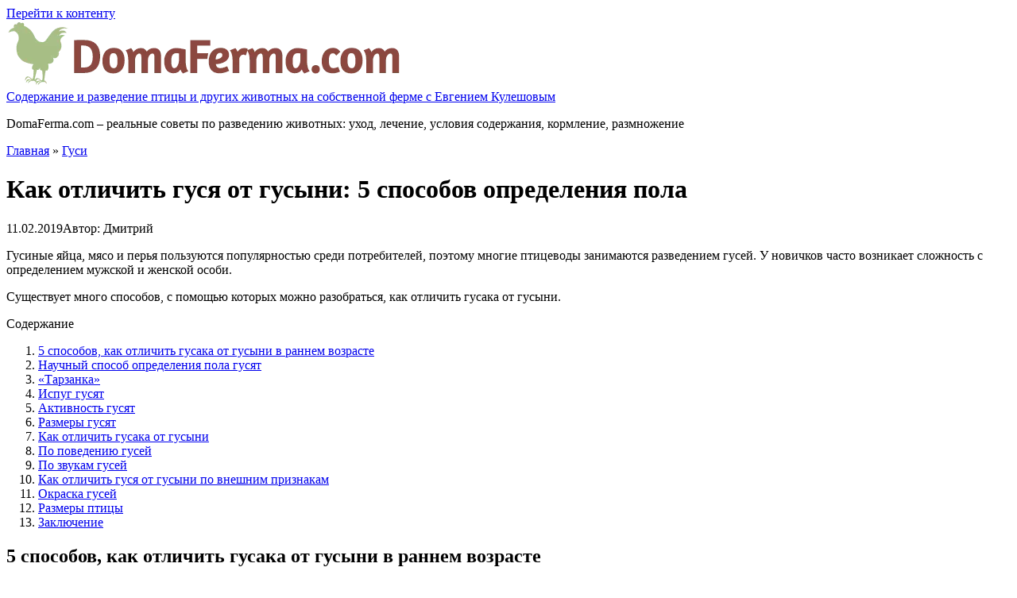

--- FILE ---
content_type: text/html; charset=UTF-8
request_url: https://domaferma.com/gusi/kak-otlicit-gusaka-ot-gusyni.html
body_size: 21755
content:
<!DOCTYPE html><html lang="ru-RU" prefix="og: https://ogp.me/ns#"><head><script data-no-optimize="1">var litespeed_docref=sessionStorage.getItem("litespeed_docref");litespeed_docref&&(Object.defineProperty(document,"referrer",{get:function(){return litespeed_docref}}),sessionStorage.removeItem("litespeed_docref"));</script> <meta charset="UTF-8"><meta name="viewport" content="width=device-width, initial-scale=1"><title>Как отличить гусака от гусыни, определение пола по внешним признакам</title><meta name="description" content="5 способов, как отличить гусака от гусыни в раннем возрасте. Как отличить гусака от гусыни по поведению и звукам. Как отличить гуся от гусыни по внешним признакам."/><meta name="robots" content="follow, index, max-snippet:-1, max-video-preview:-1, max-image-preview:large"/><link rel="canonical" href="https://domaferma.com/gusi/kak-otlicit-gusaka-ot-gusyni.html" /><meta property="og:locale" content="ru_RU" /><meta property="og:type" content="article" /><meta property="og:title" content="Как отличить гусака от гусыни, определение пола по внешним признакам" /><meta property="og:description" content="5 способов, как отличить гусака от гусыни в раннем возрасте. Как отличить гусака от гусыни по поведению и звукам. Как отличить гуся от гусыни по внешним признакам." /><meta property="og:url" content="https://domaferma.com/gusi/kak-otlicit-gusaka-ot-gusyni.html" /><meta property="og:site_name" content="Содержание и разведение птицы и других животных на собственной ферме с Евгением Кулешовым" /><meta property="article:section" content="Гуси" /><meta property="og:updated_time" content="2019-02-11T20:11:46+03:00" /><meta property="og:image" content="https://domaferma.com/wp-content/uploads/2019/02/img_5c61aaa61975e.jpg" /><meta property="og:image:secure_url" content="https://domaferma.com/wp-content/uploads/2019/02/img_5c61aaa61975e.jpg" /><meta property="og:image:width" content="1170" /><meta property="og:image:height" content="500" /><meta property="og:image:alt" content="Как отличить гуся от гусыни: 5 способов определения пола" /><meta property="og:image:type" content="image/png" /><meta property="article:published_time" content="2019-02-11T20:05:28+03:00" /><meta property="article:modified_time" content="2019-02-11T20:11:46+03:00" /><meta name="twitter:card" content="summary_large_image" /><meta name="twitter:title" content="Как отличить гусака от гусыни, определение пола по внешним признакам" /><meta name="twitter:description" content="5 способов, как отличить гусака от гусыни в раннем возрасте. Как отличить гусака от гусыни по поведению и звукам. Как отличить гуся от гусыни по внешним признакам." /><meta name="twitter:image" content="https://domaferma.com/wp-content/uploads/2019/02/img_5c61aaa61975e.jpg" /><meta name="twitter:label1" content="Автор" /><meta name="twitter:data1" content="Дмитрий" /><meta name="twitter:label2" content="Время чтения" /><meta name="twitter:data2" content="5 минут" /> <script type="application/ld+json" class="rank-math-schema">{"@context":"https://schema.org","@graph":[{"@type":["Organization","Person"],"@id":"https://domaferma.com/#person","name":"\u0414\u043c\u0438\u0442\u0440\u0438\u0439","url":"https://domaferma.com"},{"@type":"WebSite","@id":"https://domaferma.com/#website","url":"https://domaferma.com","name":"\u0414\u043c\u0438\u0442\u0440\u0438\u0439","publisher":{"@id":"https://domaferma.com/#person"},"inLanguage":"ru-RU"},{"@type":"ImageObject","@id":"https://domaferma.com/wp-content/uploads/2019/02/img_5c61aaa61975e.jpg","url":"https://domaferma.com/wp-content/uploads/2019/02/img_5c61aaa61975e.jpg","width":"1170","height":"500","inLanguage":"ru-RU"},{"@type":"WebPage","@id":"https://domaferma.com/gusi/kak-otlicit-gusaka-ot-gusyni.html#webpage","url":"https://domaferma.com/gusi/kak-otlicit-gusaka-ot-gusyni.html","name":"\u041a\u0430\u043a \u043e\u0442\u043b\u0438\u0447\u0438\u0442\u044c \u0433\u0443\u0441\u0430\u043a\u0430 \u043e\u0442 \u0433\u0443\u0441\u044b\u043d\u0438, \u043e\u043f\u0440\u0435\u0434\u0435\u043b\u0435\u043d\u0438\u0435 \u043f\u043e\u043b\u0430 \u043f\u043e \u0432\u043d\u0435\u0448\u043d\u0438\u043c \u043f\u0440\u0438\u0437\u043d\u0430\u043a\u0430\u043c","datePublished":"2019-02-11T20:05:28+03:00","dateModified":"2019-02-11T20:11:46+03:00","isPartOf":{"@id":"https://domaferma.com/#website"},"primaryImageOfPage":{"@id":"https://domaferma.com/wp-content/uploads/2019/02/img_5c61aaa61975e.jpg"},"inLanguage":"ru-RU"},{"@type":"Person","@id":"https://domaferma.com/gusi/kak-otlicit-gusaka-ot-gusyni.html#author","name":"\u0414\u043c\u0438\u0442\u0440\u0438\u0439","image":{"@type":"ImageObject","@id":"https://domaferma.com/wp-content/litespeed/avatar/4229a5e46613d91aeee88ea694a19606.jpg?ver=1768480644","url":"https://domaferma.com/wp-content/litespeed/avatar/4229a5e46613d91aeee88ea694a19606.jpg?ver=1768480644","caption":"\u0414\u043c\u0438\u0442\u0440\u0438\u0439","inLanguage":"ru-RU"}},{"@type":"BlogPosting","headline":"\u041a\u0430\u043a \u043e\u0442\u043b\u0438\u0447\u0438\u0442\u044c \u0433\u0443\u0441\u0430\u043a\u0430 \u043e\u0442 \u0433\u0443\u0441\u044b\u043d\u0438, \u043e\u043f\u0440\u0435\u0434\u0435\u043b\u0435\u043d\u0438\u0435 \u043f\u043e\u043b\u0430 \u043f\u043e \u0432\u043d\u0435\u0448\u043d\u0438\u043c \u043f\u0440\u0438\u0437\u043d\u0430\u043a\u0430\u043c","datePublished":"2019-02-11T20:05:28+03:00","dateModified":"2019-02-11T20:11:46+03:00","author":{"@id":"https://domaferma.com/gusi/kak-otlicit-gusaka-ot-gusyni.html#author","name":"\u0414\u043c\u0438\u0442\u0440\u0438\u0439"},"publisher":{"@id":"https://domaferma.com/#person"},"description":"5 \u0441\u043f\u043e\u0441\u043e\u0431\u043e\u0432, \u043a\u0430\u043a \u043e\u0442\u043b\u0438\u0447\u0438\u0442\u044c \u0433\u0443\u0441\u0430\u043a\u0430 \u043e\u0442 \u0433\u0443\u0441\u044b\u043d\u0438 \u0432 \u0440\u0430\u043d\u043d\u0435\u043c \u0432\u043e\u0437\u0440\u0430\u0441\u0442\u0435. \u041a\u0430\u043a \u043e\u0442\u043b\u0438\u0447\u0438\u0442\u044c \u0433\u0443\u0441\u0430\u043a\u0430 \u043e\u0442 \u0433\u0443\u0441\u044b\u043d\u0438 \u043f\u043e \u043f\u043e\u0432\u0435\u0434\u0435\u043d\u0438\u044e \u0438 \u0437\u0432\u0443\u043a\u0430\u043c. \u041a\u0430\u043a \u043e\u0442\u043b\u0438\u0447\u0438\u0442\u044c \u0433\u0443\u0441\u044f \u043e\u0442 \u0433\u0443\u0441\u044b\u043d\u0438 \u043f\u043e \u0432\u043d\u0435\u0448\u043d\u0438\u043c \u043f\u0440\u0438\u0437\u043d\u0430\u043a\u0430\u043c.","name":"\u041a\u0430\u043a \u043e\u0442\u043b\u0438\u0447\u0438\u0442\u044c \u0433\u0443\u0441\u0430\u043a\u0430 \u043e\u0442 \u0433\u0443\u0441\u044b\u043d\u0438, \u043e\u043f\u0440\u0435\u0434\u0435\u043b\u0435\u043d\u0438\u0435 \u043f\u043e\u043b\u0430 \u043f\u043e \u0432\u043d\u0435\u0448\u043d\u0438\u043c \u043f\u0440\u0438\u0437\u043d\u0430\u043a\u0430\u043c","@id":"https://domaferma.com/gusi/kak-otlicit-gusaka-ot-gusyni.html#richSnippet","isPartOf":{"@id":"https://domaferma.com/gusi/kak-otlicit-gusaka-ot-gusyni.html#webpage"},"image":{"@id":"https://domaferma.com/wp-content/uploads/2019/02/img_5c61aaa61975e.jpg"},"inLanguage":"ru-RU","mainEntityOfPage":{"@id":"https://domaferma.com/gusi/kak-otlicit-gusaka-ot-gusyni.html#webpage"}}]}</script> <link rel='dns-prefetch' href='//fonts.googleapis.com' /><link data-optimized="2" rel="stylesheet" href="https://domaferma.com/wp-content/litespeed/css/726aad8803a01f5de0ae078b83bbdb9d.css?ver=b6d30" /> <script type="litespeed/javascript" data-src="https://domaferma.com/wp-includes/js/jquery/jquery.min.js" id="jquery-core-js"></script> <script type="text/javascript">var _acic={dataProvider:10};(function(){var e=document.createElement("script");e.type="text/javascript";e.async=true;e.src="https://www.acint.net/aci.js";var t=document.getElementsByTagName("script")[0];t.parentNode.insertBefore(e,t)})()</script> <script type="litespeed/javascript" data-src="https://pagead2.googlesyndication.com/pagead/js/adsbygoogle.js?client=ca-pub-9891942531980624"
     crossorigin="anonymous"></script> <meta name="yandex-verification" content="9e260214e19e9419" /><meta name="google-site-verification" content="DPl_Vmhah8UlrIbdPZwdPLLaF80Sm7T1lM2ht62YjCk" /><meta name="spr-verification" content="0252d7a210402c2" /><link rel="icon" href="https://domaferma.com/wp-content/uploads/2018/08/cropped-logo-7-150x150.png" sizes="32x32" /><link rel="icon" href="https://domaferma.com/wp-content/uploads/2018/08/cropped-logo-7-330x330.png" sizes="192x192" /><link rel="apple-touch-icon" href="https://domaferma.com/wp-content/uploads/2018/08/cropped-logo-7-330x330.png" /><meta name="msapplication-TileImage" content="https://domaferma.com/wp-content/uploads/2018/08/cropped-logo-7-330x330.png" /> <script id="kama-postviews" type="litespeed/javascript" data-src="[data-uri]"></script> </head><body class="wp-singular post-template-default single single-post postid-5464 single-format-standard custom-background wp-theme-root wp-child-theme-root_child group-blog "><div id="page" class="site">
<a class="skip-link screen-reader-text" href="#main">Перейти к контенту</a><header id="masthead" class="site-header container" itemscope itemtype="http://schema.org/WPHeader"><div class="site-header-inner "><div class="site-branding"><div class="site-logotype"><a href="https://domaferma.com/"><img data-lazyloaded="1" src="[data-uri]" width="496" height="83" data-src="https://domaferma.com/wp-content/uploads/2024/06/logo.webp" alt="Содержание и разведение птицы и других животных на собственной ферме с Евгением Кулешовым"></a></div><div class="site-branding-container"><div class="site-title"><a href="https://domaferma.com/">Содержание и разведение птицы и других животных на собственной ферме с Евгением Кулешовым</a></div><p class="site-description">DomaFerma.com – реальные советы по разведению животных:  уход, лечение, условия содержания, кормление, размножение</p></div></div><div class="top-menu"></div><div class="mob-hamburger"><span></span></div></div></header><nav id="site-navigation" class="main-navigation" style="display: none;"><ul id="header_menu"></ul></nav><div class="container header-separator"></div><div id="content" class="site-content container"><div itemscope itemtype="http://schema.org/Article"><div class="entry-image entry-image--big entry-image--no-thumb"><div class="entry-image__title"><div class="breadcrumb" itemscope itemtype="http://schema.org/BreadcrumbList"><span class="breadcrumb-item" itemprop="itemListElement" itemscope itemtype="http://schema.org/ListItem"><a href="https://domaferma.com/" itemprop="item"><span itemprop="name">Главная</span></a><meta itemprop="position" content="0"></span> <span class="breadcrumb-separator">»</span> <span class="breadcrumb-item" itemprop="itemListElement" itemscope itemtype="http://schema.org/ListItem"><a href="https://domaferma.com/gusi" itemprop="item"><span itemprop="name">Гуси</span></a><meta itemprop="position" content="1"></span></div><h1 itemprop="headline">Как отличить гуся от гусыни: 5 способов определения пола</h1><div class="entry-meta">
<span class="entry-date"><time itemprop="datePublished" datetime="2019-02-11">11.02.2019</time></span><span class="entry-author"><span class="hidden-xs">Автор:</span> <span itemprop="author">Дмитрий</span></span></div></div></div><div id="primary" class="content-area"><main id="main" class="site-main"><article id="post-5464" class="post-5464 post type-post status-publish format-standard has-post-thumbnail  category-gusi"><div class="entry-content" itemprop="articleBody">
<span style="display:none;" class="fpaping"></span><p>Гусиные яйца, мясо и перья пользуются популярностью среди потребителей, поэтому многие птицеводы занимаются разведением гусей. У новичков часто возникает сложность с определением мужской и женской особи.</p><p>Существует много способов, с помощью которых можно разобраться, как отличить гусака от гусыни.</p><div class="table-of-contents open"><div class="table-of-contents__header"><span class="table-of-contents__hide js-table-of-contents-hide">Содержание</span></div><ol class="table-of-contents__list js-table-of-contents-list"><li class="level-1"><a href="#5-sposobov-kak-otlichit-gusaka-ot-gusyni">5 способов, как отличить гусака от гусыни в раннем возрасте</a></li><li class="level-2"><a href="#nauchnyy-sposob-opredeleniya-pola-gusyat">Научный способ определения пола гусят</a></li><li class="level-2"><a href="#tarzanka">«Тарзанка»</a></li><li class="level-2"><a href="#ispug-gusyat">Испуг гусят</a></li><li class="level-2"><a href="#aktivnost-gusyat">Активность гусят</a></li><li class="level-2"><a href="#razmery-gusyat">Размеры гусят</a></li><li class="level-1"><a href="#kak-otlichit-gusaka-ot-gusyni">Как отличить гусака от гусыни</a></li><li class="level-2"><a href="#po-povedeniyu-gusey">По поведению гусей</a></li><li class="level-2"><a href="#po-zvukam-gusey">По звукам гусей</a></li><li class="level-1"><a href="#kak-otlichit-gusya-ot-gusyni-po-vneshnim">Как отличить гуся от гусыни по внешним признакам</a></li><li class="level-2"><a href="#okraska-gusey">Окраска гусей</a></li><li class="level-2"><a href="#razmery-ptitsy">Размеры птицы</a></li><li class="level-1"><a href="#zaklyuchenie">Заключение</a></li></ol></div><h2 id="5-sposobov-kak-otlichit-gusaka-ot-gusyni">5 способов, как отличить гусака от гусыни в раннем возрасте</h2><figure id="attachment_5478" aria-describedby="caption-attachment-5478" style="width: 600px" class="wp-caption aligncenter"><span itemprop="image" itemscope itemtype="https://schema.org/ImageObject"><img data-lazyloaded="1" src="[data-uri]" itemprop="url image" decoding="async" class="wp-image-5478 size-large" data-src="https://domaferma.com/wp-content/uploads/2019/02/img_5c61abee859b4-600x361.jpg" alt="Различить взрослых особей друг от друга намного проще, чем маленьких" width="600" height="361" data-srcset="https://domaferma.com/wp-content/uploads/2019/02/img_5c61abee859b4-600x361.jpg 600w, https://domaferma.com/wp-content/uploads/2019/02/img_5c61abee859b4-330x199.jpg 330w, https://domaferma.com/wp-content/uploads/2019/02/img_5c61abee859b4.jpg 810w" data-sizes="(max-width: 600px) 100vw, 600px" /><meta itemprop="width" content="600"><meta itemprop="height" content="361"></span><figcaption id="caption-attachment-5478" class="wp-caption-text">Различить взрослых особей друг от друга намного проще, чем маленьких</figcaption></figure><p>Различить взрослых особей друг от друга намного проще, чем маленьких.</p><p><em><strong>Есть 5 надежных способов, помогающих точно установить пол птиц:</strong></em></p><ul><li>научный;</li><li>«тарзанка»;</li><li>по реакции на внешние раздражители (испуг);</li><li>по уровню активности;</li><li>по размерам.</li></ul><p>Каждый метод имеет свою специфику, поэтому требует отдельного рассмотрения.</p><h3 id="nauchnyy-sposob-opredeleniya-pola-gusyat">Научный способ определения пола гусят</h3><p><em><strong>Самый простой способ, который помогает точно установить пол гусят, – научный.</strong></em> Его часто используют крупные фермерские хозяйства.</p><figure id="attachment_5465" aria-describedby="caption-attachment-5465" style="width: 600px" class="wp-caption aligncenter"><span itemprop="image" itemscope itemtype="https://schema.org/ImageObject"><img data-lazyloaded="1" src="[data-uri]" itemprop="url image" decoding="async" class="wp-image-5465 size-large" data-src="https://domaferma.com/wp-content/uploads/2019/02/blobid1549888714897-600x325.jpg" alt="Определение пола птенцов по клоаке" width="600" height="325" data-srcset="https://domaferma.com/wp-content/uploads/2019/02/blobid1549888714897-600x325.jpg 600w, https://domaferma.com/wp-content/uploads/2019/02/blobid1549888714897-330x179.jpg 330w, https://domaferma.com/wp-content/uploads/2019/02/blobid1549888714897.jpg 743w" data-sizes="(max-width: 600px) 100vw, 600px" /><meta itemprop="width" content="600"><meta itemprop="height" content="325"></span><figcaption id="caption-attachment-5465" class="wp-caption-text">Определение пола птенцов по клоаке</figcaption></figure><p>Метод помогает установить пол по половым органам. Для этого раскрывают и рассматривают клоаку. Осмотр делают осторожно, чтобы не навредить птенцу.</p><p><em><strong>Этапы:</strong></em></p><ol><li>Птенца переворачивают лапками вверх, укладывают на спинку. Его хвост непроизвольно приподнимется, поэтому его необходимо отогнуть вниз. Голова гусенка слегка свисает.</li><li>Клоаку приоткрывают двумя пальцами: большим и указательным. Чтобы увидеть половой орган мужской особи, надавливают пальцами на клоаку по окружности. Внутренняя стенка клоаки раскроется, появятся красные половые органы. Самца определяют по наличию небольшого отростка длиной 7 мм.</li><li>Так как половой член имеет маленькие размеры, его иногда не видно. Поэтому необходимо использовать лупу или другой увеличительный предмет. Отсутствие отростка свидетельствует, что птенец – самка.</li></ol><p>Научный способ определения используют для особей различного возраста, начиная с 3-4 недель от рождения. При таком осмотре самцы начинают сильно сопротивляться, проявляется агрессия.</p><p>Чтобы птица не причинила вреда человеку и себе, ее зажимают между колен, только потом осматривают. Взрослые особи имеют среднюю длину полового члена 7 см. Нормой также считается длина от 3 до 4 см.</p><h3 id="tarzanka">«Тарзанка»</h3><p>Птицеводы предпочитают пользоваться способом «тарзанка».</p><p><em><strong>Для определения пола:</strong></em></p><ol><li>Птенца аккуратно берут за ноги, переворачивают вниз головой, слегка опускают вниз.</li><li>Реакция на падения у женского и мужского пола разные. Самец приподнимет голову, пытаясь подняться, размахивает крыльями, имитирует полет. Самки вертят головой или вообще не реагируют.</li></ol><p>Этот способ определения пола считается надежным, так как основан на статистике. Но учитывая, что при создании стрессовой ситуации каждая особь может отреагировать по-разному, его эффективность находится под сомнением.</p><h3 id="ispug-gusyat">Испуг гусят</h3><p><em><strong>Быстро отличить женский пол от мужского можно, если птиц испугать</strong></em>. Включив резко громкий звук, птенцы пугаются: самки припадают к земле, сидят тихо, не двигаются.</p><figure id="attachment_5480" aria-describedby="caption-attachment-5480" style="width: 600px" class="wp-caption aligncenter"><span itemprop="image" itemscope itemtype="https://schema.org/ImageObject"><img data-lazyloaded="1" src="[data-uri]" itemprop="url image" decoding="async" class="wp-image-5480 size-large" data-src="https://domaferma.com/wp-content/uploads/2019/02/img_5c61ac3673279-600x351.jpg" alt="Быстро отличить женский пол от мужского можно, если птиц испугать" width="600" height="351" data-srcset="https://domaferma.com/wp-content/uploads/2019/02/img_5c61ac3673279-600x351.jpg 600w, https://domaferma.com/wp-content/uploads/2019/02/img_5c61ac3673279-330x193.jpg 330w, https://domaferma.com/wp-content/uploads/2019/02/img_5c61ac3673279.jpg 695w" data-sizes="(max-width: 600px) 100vw, 600px" /><meta itemprop="width" content="600"><meta itemprop="height" content="351"></span><figcaption id="caption-attachment-5480" class="wp-caption-text">Быстро отличить женский пол от мужского можно, если птиц испугать</figcaption></figure><p>Самцы в отличие от них поднимают голову, затем вытягиваются, пытаясь определить уровень опасности.</p><h3 id="aktivnost-gusyat">Активность гусят</h3><p>Пол домашних гусят определяют по активности. Лидерские качества, заложенные природой, проявляются у самцов. Они создают много шума, соперничают между собой, осваивают новую местность, точки кормления.</p><p><em><strong>Поведение самок – тихое, спокойное.</strong></em> Их голос слышен тогда, когда они хотят есть или напуганы. Но этот метод определения иногда не точен, потому что молодые самки могут иметь игривый характер и быть активными.</p><h3 id="razmery-gusyat">Размеры гусят</h3><p>Еще в инкубаторе заметно, что самцы больше самок.</p><h2 id="kak-otlichit-gusaka-ot-gusyni">Как отличить гусака от гусыни</h2><p>Когда птица взрослеет, изменяется не только ее размер, но и поведенческие манеры. Профессионал способен отличить пернатых по звукам, цвету перьев, походке и многим другим факторам.</p><p><em><strong>Самыми популярными считаются:</strong></em></p><ol><li>Поведение. Если немного понаблюдать за стаей, можно отметить характерное поведение, свойственное для особей женского и мужского пола.</li><li>Звуки.</li><li>Внешние признаки: окраска, размер головы.</li></ol><h3 id="po-povedeniyu-gusey">По поведению гусей</h3><p>Пол птицы легко распознать во время брачного периода.</p><figure id="attachment_5482" aria-describedby="caption-attachment-5482" style="width: 600px" class="wp-caption aligncenter"><span itemprop="image" itemscope itemtype="https://schema.org/ImageObject"><img data-lazyloaded="1" src="[data-uri]" itemprop="url image" decoding="async" class="wp-image-5482 size-large" data-src="https://domaferma.com/wp-content/uploads/2019/02/img_5c61ac726e2bd-600x404.jpg" alt="Пол птицы легко распознать во время брачного периода" width="600" height="404" data-srcset="https://domaferma.com/wp-content/uploads/2019/02/img_5c61ac726e2bd-600x404.jpg 600w, https://domaferma.com/wp-content/uploads/2019/02/img_5c61ac726e2bd-330x222.jpg 330w, https://domaferma.com/wp-content/uploads/2019/02/img_5c61ac726e2bd.jpg 757w" data-sizes="(max-width: 600px) 100vw, 600px" /><meta itemprop="width" content="600"><meta itemprop="height" content="404"></span><figcaption id="caption-attachment-5482" class="wp-caption-text">Пол птицы легко распознать во время брачного периода</figcaption></figure><p>Гусаки проявляют агрессию, постоянно борются за место в стае стать вожаком. Стычки возрастают в момент полового созревания и за обладание самкой.</p><p>Самки имеют спокойный, покладистый характер. Агрессия проявляется только в период высиживания яиц. Если гусыня почувствует, что потомству грозит опасность, может напасть.</p><p><em><strong>Любая стая имеет вожака, он выделяется среди остальных особей особым поведением:</strong></em></p><ul><li>он всегда идет впереди;</li><li>поза гордая;</li><li>голова высоко поднята;</li><li>грудь выпячена вперед;</li><li>он постоянно осматривает свою территорию, никогда не прячется;</li><li>при возникновении опасной ситуации вожак вытягивает шею, осматривая все вокруг, а затем принимает решение отступить или атаковать врага.</li></ul><p>Часто самцы устраивают драки возле кормушек. Самые резвые, быстрые особи пытаются первыми добраться до точки кормления. Женский пол не дерется, они медлительны, нерасторопны, спокойны.</p><p>Подать звук могут тогда, когда закончилась пища или нет воды. Плавая по воде, гусаки держат голову ровно, ведут себя гордо. Голова самок слегка опущена. Это позволяет им удерживать равновесие на воде.</p><h3 id="po-zvukam-gusey">По звукам гусей</h3><p>Признаки половой принадлежности заметно выражены во время взросления птиц. Голос гусака меняется: становится громким, трубным, издается прерывисто, иногда слышно шипение.</p><p><em><strong>Крики самок – звонкие, протяжные.</strong> </em>Каждая порода имеет свой тембр голоса. По сравнению с европейскими гусаками, самцы китайской породы издают тонкие, резкие звуки. У самок голос более низкий.</p><h2 id="kak-otlichit-gusya-ot-gusyni-po-vneshnim">Как отличить гуся от гусыни по внешним признакам</h2><p><span itemprop="image" itemscope itemtype="https://schema.org/ImageObject"><img data-lazyloaded="1" src="[data-uri]" itemprop="url image" decoding="async" class="aligncenter wp-image-5466 size-large" data-src="https://domaferma.com/wp-content/uploads/2019/02/blobid1549888831071-600x434.jpg" alt="Как отличить гуся от гусыни " width="600" height="434" data-srcset="https://domaferma.com/wp-content/uploads/2019/02/blobid1549888831071.jpg 600w, https://domaferma.com/wp-content/uploads/2019/02/blobid1549888831071-330x239.jpg 330w" data-sizes="(max-width: 600px) 100vw, 600px" /><meta itemprop="width" content="600"><meta itemprop="height" content="434"></span></p><p>Отличить мальчика-гусака от девочки могут опытные птицеводы.</p><p><em><strong>Самцы выглядят массивно, весят от 8 до 10 кг, имеют:</strong></em></p><ul><li>крепкие лапы;</li><li>крупную голову, более широкий, чем у самок, лоб;</li><li>широкую грудь;</li><li>в зависимости от породы, в области клюва и лба расположен бугорок или шишка;</li><li>большой, грубый клюв темных оттенков.</li></ul><p>Особи женского пола весят 5 кг, их черты более утонченные. Размер головы меньше, цвет клюва яркий, по форме тонкий, изящный.</p><h3 id="okraska-gusey">Окраска гусей</h3><p>Обычно перья гусей белого цвета, но если присмотреться, виден пух желтоватого или серого оттенка. <em><strong>Серый оттенок свидетельствует, что это самка, а желтый – самец. </strong></em></p><p>Наследственные черты также играют роль в окрасе. Каждая порода может иметь разные оттенки. Есть виды, где гусыни имеют намного темнее или светлее оттенок пуха, чем гусаки.</p><p>Легко распознать пол птиц голландских пород, так как перья у гусаков серые. Пернатых линдовской породы отличить по окрасу невозможно, потому что у самок и самцов он одинаковый.</p><h3 id="razmery-ptitsy">Размеры птицы</h3><figure id="attachment_5467" aria-describedby="caption-attachment-5467" style="width: 600px" class="wp-caption aligncenter"><span itemprop="image" itemscope itemtype="https://schema.org/ImageObject"><img data-lazyloaded="1" src="[data-uri]" itemprop="url image" decoding="async" class="wp-image-5467 size-large" data-src="https://domaferma.com/wp-content/uploads/2019/02/blobid1549888755742-600x360.jpg" alt="Гусыни имеют тонкую, короткую шею. " width="600" height="360" data-srcset="https://domaferma.com/wp-content/uploads/2019/02/blobid1549888755742-600x360.jpg 600w, https://domaferma.com/wp-content/uploads/2019/02/blobid1549888755742-330x198.jpg 330w, https://domaferma.com/wp-content/uploads/2019/02/blobid1549888755742.jpg 730w" data-sizes="(max-width: 600px) 100vw, 600px" /><meta itemprop="width" content="600"><meta itemprop="height" content="360"></span><figcaption id="caption-attachment-5467" class="wp-caption-text">Гусыни имеют тонкую, короткую шею.</figcaption></figure><p>Чем старше птица, тем больше заметны различия в размерах. Гусаки на 10-20% крупнее самок, имеют длинную, мощную шею. Большая сила и мощь сформировалась в процессе эволюции, так как самец должен быть лидером стаи, защитником.</p><p><em><strong>Гусыни имеют тонкую, короткую шею.</strong> </em>Их телосложение изящнее. Но не всех птиц таким образом можно отличить по половой принадлежности. Есть виды пород, где самки крупнее самцов или имеют одинаковые размеры.</p><p><iframe data-lazyloaded="1" src="about:blank" width="700" height="394" data-litespeed-src="https://www.youtube.com/embed/SvdFu-6ilvU?feature=oembed" frameborder="0" allow="accelerometer; autoplay; encrypted-media; gyroscope; picture-in-picture" allowfullscreen></iframe></p><h2 id="zaklyuchenie">Заключение</h2><p>При разведении гусей важно научиться правильно определять пол птиц.</p><blockquote><p>Главная цель – сделать правильный подбор процентного соотношения особей, от этого зависит не только объем продукции и итоговая выручка, но и спокойствие в птичнике.</p></blockquote><p>Серьезные проблемы могут возникнуть во время брачного периода, если в стаде будет большое количестве гусаков. И наоборот, не будет приплода, если стадо состоит из одних самок.</p></div></article><div class="entry-footer">
<span class="entry-meta__comments" title="Комментариев"><span class="fa fa-comment-o"></span> 2</span></div><div class="author-box"><div class="author-box__ava">
<img data-lazyloaded="1" src="[data-uri]" data-src="https://domaferma.com/wp-content/uploads/2022/09/image.jpg" class="avatar avatar-70 photo" width="70" height="70" alt="" /></div><div class="author-box__body"><div class="author-box__author">
Дмитрий <em>/ автор статьи</em></div><div class="author-box__description">
Главный агроном сельскохозяйственного производственного кооператива «Победа» Захаровского района Рязанской области.</div></div></div><div class="b-share b-share--post"><div class="b-share__title">Понравилась статья? Поделиться с друзьями:</div><span class="b-share__ico b-share__vk js-share-link" data-uri="https://vk.com/share.php?url=https%3A%2F%2Fdomaferma.com%2Fgusi%2Fkak-otlicit-gusaka-ot-gusyni.html"></span><span class="b-share__ico b-share__fb js-share-link" data-uri="https://www.facebook.com/sharer.php?u=https%3A%2F%2Fdomaferma.com%2Fgusi%2Fkak-otlicit-gusaka-ot-gusyni.html"></span><span class="b-share__ico b-share__tw js-share-link" data-uri="https://twitter.com/share?text=%D0%9A%D0%B0%D0%BA+%D0%BE%D1%82%D0%BB%D0%B8%D1%87%D0%B8%D1%82%D1%8C+%D0%B3%D1%83%D1%81%D1%8F+%D0%BE%D1%82+%D0%B3%D1%83%D1%81%D1%8B%D0%BD%D0%B8%3A+5+%D1%81%D0%BF%D0%BE%D1%81%D0%BE%D0%B1%D0%BE%D0%B2+%D0%BE%D0%BF%D1%80%D0%B5%D0%B4%D0%B5%D0%BB%D0%B5%D0%BD%D0%B8%D1%8F+%D0%BF%D0%BE%D0%BB%D0%B0&url=https%3A%2F%2Fdomaferma.com%2Fgusi%2Fkak-otlicit-gusaka-ot-gusyni.html"></span><span class="b-share__ico b-share__ok js-share-link" data-uri="https://connect.ok.ru/dk?st.cmd=WidgetSharePreview&service=odnoklassniki&st.shareUrl=https%3A%2F%2Fdomaferma.com%2Fgusi%2Fkak-otlicit-gusaka-ot-gusyni.html"></span><span class="b-share__ico b-share__gp js-share-link" data-uri="https://plus.google.com/share?url=https%3A%2F%2Fdomaferma.com%2Fgusi%2Fkak-otlicit-gusaka-ot-gusyni.html"></span><span class="b-share__ico b-share__whatsapp js-share-link js-share-link-no-window" data-uri="whatsapp://send?text=%D0%9A%D0%B0%D0%BA+%D0%BE%D1%82%D0%BB%D0%B8%D1%87%D0%B8%D1%82%D1%8C+%D0%B3%D1%83%D1%81%D1%8F+%D0%BE%D1%82+%D0%B3%D1%83%D1%81%D1%8B%D0%BD%D0%B8%3A+5+%D1%81%D0%BF%D0%BE%D1%81%D0%BE%D0%B1%D0%BE%D0%B2+%D0%BE%D0%BF%D1%80%D0%B5%D0%B4%D0%B5%D0%BB%D0%B5%D0%BD%D0%B8%D1%8F+%D0%BF%D0%BE%D0%BB%D0%B0%20https%3A%2F%2Fdomaferma.com%2Fgusi%2Fkak-otlicit-gusaka-ot-gusyni.html"></span><span class="b-share__ico b-share__viber js-share-link js-share-link-no-window" data-uri="viber://forward?text=%D0%9A%D0%B0%D0%BA+%D0%BE%D1%82%D0%BB%D0%B8%D1%87%D0%B8%D1%82%D1%8C+%D0%B3%D1%83%D1%81%D1%8F+%D0%BE%D1%82+%D0%B3%D1%83%D1%81%D1%8B%D0%BD%D0%B8%3A+5+%D1%81%D0%BF%D0%BE%D1%81%D0%BE%D0%B1%D0%BE%D0%B2+%D0%BE%D0%BF%D1%80%D0%B5%D0%B4%D0%B5%D0%BB%D0%B5%D0%BD%D0%B8%D1%8F+%D0%BF%D0%BE%D0%BB%D0%B0%20https%3A%2F%2Fdomaferma.com%2Fgusi%2Fkak-otlicit-gusaka-ot-gusyni.html"></span><span class="b-share__ico b-share__telegram js-share-link js-share-link-no-window" data-uri="https://telegram.me/share/url?url=https%3A%2F%2Fdomaferma.com%2Fgusi%2Fkak-otlicit-gusaka-ot-gusyni.html&text=%D0%9A%D0%B0%D0%BA+%D0%BE%D1%82%D0%BB%D0%B8%D1%87%D0%B8%D1%82%D1%8C+%D0%B3%D1%83%D1%81%D1%8F+%D0%BE%D1%82+%D0%B3%D1%83%D1%81%D1%8B%D0%BD%D0%B8%3A+5+%D1%81%D0%BF%D0%BE%D1%81%D0%BE%D0%B1%D0%BE%D0%B2+%D0%BE%D0%BF%D1%80%D0%B5%D0%B4%D0%B5%D0%BB%D0%B5%D0%BD%D0%B8%D1%8F+%D0%BF%D0%BE%D0%BB%D0%B0"></span></div><div class="b-related"><div class="b-related__header"><span>Вам также может быть интересно</span></div><div class="b-related__items"><div id="post-12239" class="post-card post-12239 post type-post status-publish format-standard has-post-thumbnail  category-gusi"><div class="post-card__image">
<a href="https://domaferma.com/gusi/mozhno-li-kushat-gusinye-yaytsa.html">
<img data-lazyloaded="1" src="[data-uri]" width="330" height="140" data-src="https://domaferma.com/wp-content/uploads/2020/05/img_5eadc4935ac32-e1588446568360-330x140.jpg" class="attachment-thumb-wide size-thumb-wide wp-post-image" alt="" decoding="async" data-srcset="https://domaferma.com/wp-content/uploads/2020/05/img_5eadc4935ac32-e1588446568360-330x140.jpg 330w, https://domaferma.com/wp-content/uploads/2020/05/img_5eadc4935ac32-e1588446568360-770x330.jpg 770w" data-sizes="(max-width: 330px) 100vw, 330px" /><div class="entry-meta">
<span class="entry-category"><span>Гуси</span></span>                    <span class="entry-meta__info">
<span class="entry-meta__comments" title="Комментариев"><span class="fa fa-comment-o"></span> 0</span>
</span></div>
</a></div><header class="entry-header"><div class="entry-title"><a href="https://domaferma.com/gusi/mozhno-li-kushat-gusinye-yaytsa.html" rel="bookmark" >Можно ли кушать гусиные яйца, чем они отличаются, правила употребления, стоит ли давать детям?</a></div></header><div class="post-card__content">
Гусиные яйца крупнее куриных, однако, в розничную сеть они не поступают. Но почему? Можно</div></div><div id="post-6385" class="post-card post-6385 post type-post status-publish format-standard has-post-thumbnail  category-gusi"><div class="post-card__image">
<a href="https://domaferma.com/gusi/razvedenie-gusej-v-domasnih-usloviah-dla-nacinausih.html">
<img data-lazyloaded="1" src="[data-uri]" width="330" height="140" data-src="https://domaferma.com/wp-content/uploads/2019/04/img_5ca60acf6272a-330x140.jpg" class="attachment-thumb-wide size-thumb-wide wp-post-image" alt="" decoding="async" data-srcset="https://domaferma.com/wp-content/uploads/2019/04/img_5ca60acf6272a-330x140.jpg 330w, https://domaferma.com/wp-content/uploads/2019/04/img_5ca60acf6272a-600x256.jpg 600w, https://domaferma.com/wp-content/uploads/2019/04/img_5ca60acf6272a-770x330.jpg 770w, https://domaferma.com/wp-content/uploads/2019/04/img_5ca60acf6272a.jpg 1170w" data-sizes="(max-width: 330px) 100vw, 330px" /><div class="entry-meta">
<span class="entry-category"><span>Гуси</span></span>                    <span class="entry-meta__info">
<span class="entry-meta__comments" title="Комментариев"><span class="fa fa-comment-o"></span> 7</span>
</span></div>
</a></div><header class="entry-header"><div class="entry-title"><a href="https://domaferma.com/gusi/razvedenie-gusej-v-domasnih-usloviah-dla-nacinausih.html" rel="bookmark" >Выращивание гусей в домашних условиях для начинающих: разведение и содержание</a></div></header><div class="post-card__content">
Птицеводство требует от фермера терпения и глубоких знаний. Разведение гусей в домашних условиях для</div></div><div id="post-5485" class="post-card post-5485 post type-post status-publish format-standard has-post-thumbnail  category-gusi"><div class="post-card__image">
<a href="https://domaferma.com/gusi/kak-osipat-gusa.html">
<img data-lazyloaded="1" src="[data-uri]" width="330" height="140" data-src="https://domaferma.com/wp-content/uploads/2019/02/img_5c61af4e68500-330x140.jpg" class="attachment-thumb-wide size-thumb-wide wp-post-image" alt="" decoding="async" data-srcset="https://domaferma.com/wp-content/uploads/2019/02/img_5c61af4e68500-330x140.jpg 330w, https://domaferma.com/wp-content/uploads/2019/02/img_5c61af4e68500-600x257.jpg 600w, https://domaferma.com/wp-content/uploads/2019/02/img_5c61af4e68500-770x330.jpg 770w, https://domaferma.com/wp-content/uploads/2019/02/img_5c61af4e68500.jpg 1170w" data-sizes="(max-width: 330px) 100vw, 330px" /><div class="entry-meta">
<span class="entry-category"><span>Гуси</span></span>                    <span class="entry-meta__info">
<span class="entry-meta__comments" title="Комментариев"><span class="fa fa-comment-o"></span> 0</span>
</span></div>
</a></div><header class="entry-header"><div class="entry-title"><a href="https://domaferma.com/gusi/kak-osipat-gusa.html" rel="bookmark" >Как правильно ощипать гуся в домашних условиях: легкий способ вручную</a></div></header><div class="post-card__content">
Во время ощипывания птицы необходимо решить одновременно две задачи: сохранить вкус мяса и качество</div></div><div id="post-5283" class="post-card post-5283 post type-post status-publish format-standard has-post-thumbnail  category-gusi"><div class="post-card__image">
<a href="https://domaferma.com/gusi/skolko-zivut-gusi.html">
<img data-lazyloaded="1" src="[data-uri]" width="330" height="140" data-src="https://domaferma.com/wp-content/uploads/2019/02/img_5c5b1a02bd839-330x140.jpg" class="attachment-thumb-wide size-thumb-wide wp-post-image" alt="" decoding="async" data-srcset="https://domaferma.com/wp-content/uploads/2019/02/img_5c5b1a02bd839-330x140.jpg 330w, https://domaferma.com/wp-content/uploads/2019/02/img_5c5b1a02bd839-600x256.jpg 600w, https://domaferma.com/wp-content/uploads/2019/02/img_5c5b1a02bd839-770x330.jpg 770w, https://domaferma.com/wp-content/uploads/2019/02/img_5c5b1a02bd839.jpg 1170w" data-sizes="(max-width: 330px) 100vw, 330px" /><div class="entry-meta">
<span class="entry-category"><span>Гуси</span></span>                    <span class="entry-meta__info">
<span class="entry-meta__comments" title="Комментариев"><span class="fa fa-comment-o"></span> 0</span>
</span></div>
</a></div><header class="entry-header"><div class="entry-title"><a href="https://domaferma.com/gusi/skolko-zivut-gusi.html" rel="bookmark" >Сколько живут гуси, в каком возрасте начинают нестись, яйценскость</a></div></header><div class="post-card__content">
Гуси – это птицы-долгожители. Продолжительность их жизни может достигать двадцати и более лет. Однако</div></div></div></div><meta itemscope itemprop="mainEntityOfPage" itemType="https://schema.org/WebPage" itemid="https://domaferma.com/gusi/kak-otlicit-gusaka-ot-gusyni.html" content="Как отличить гуся от гусыни: 5 способов определения пола"><meta itemprop="dateModified" content="2019-02-11"><meta itemprop="datePublished" content="2019-02-11T20:05:28+03:00"><div itemprop="publisher" itemscope itemtype="https://schema.org/Organization"><div itemprop="logo" itemscope itemtype="https://schema.org/ImageObject" style="display: none;"><img data-lazyloaded="1" src="[data-uri]" width="496" height="83" itemprop="url image" data-src="https://domaferma.com/wp-content/uploads/2024/06/logo.webp" alt="Содержание и разведение птицы и других животных на собственной ферме с Евгением Кулешовым"></div><meta itemprop="name" content="Содержание и разведение птицы и других животных на собственной ферме с Евгением Кулешовым"><meta itemprop="telephone" content="Содержание и разведение птицы и других животных на собственной ферме с Евгением Кулешовым"><meta itemprop="address" content="https://domaferma.com"></div><div id="comments" class="comments-area"><div id="anycomment-root"></div> <script type="litespeed/javascript">AnyComment=window.AnyComment||[];AnyComment.WP=AnyComment.WP||[];AnyComment.WP.push({root:'anycomment-root',})</script> </div><noscript><ul><li itemtype="http://schema.org/Comment" itemscope=""><div><div itemprop="upvoteCount">0</div><div itemprop="downvoteCount">0</div>
<time itemprop="dateCreated" datetime="2020-05-10T17:35:04+00:00" itemprop="dateCreated">2020-05-10T17:35:04+00:00</time></div><div><p itemprop="creator" itemscope itemtype="http://schema.org/Person">
<span itemprop="name"><a href="https://www.facebook.com/2498681180219353" rel="external nofollow" itemprop="url">Евгений Кулешов</a></span></p></div><div itemprop="text"><p>Борис! Какой возраст у индюшат, чем кормите, сколько их? Приобрели или вывели?</p></div></li><li itemtype="http://schema.org/Comment" itemscope=""><div><div itemprop="upvoteCount">0</div><div itemprop="downvoteCount">0</div>
<time itemprop="dateCreated" datetime="2020-05-10T15:18:45+00:00" itemprop="dateCreated">2020-05-10T15:18:45+00:00</time></div><div><p itemprop="creator" itemscope itemtype="http://schema.org/Person">
<span itemprop="name"><a href="https://vk.com/id588669761" rel="external nofollow" itemprop="url">Борис Ласка</a></span></p></div><div itemprop="text"><p>выворачиваются лапки у индюшат что делать как лечить</p></div></li></ul>    </noscript></main></div></div><aside id="secondary" class="widget-area" itemscope itemtype="http://schema.org/WPSideBar"><div id="anycomment-comment-list-5" class="widget CommentList"><div class="widget-header">Вопрос-ответ</div><div id="anycomment-comments-widget-wrapper"><ul class="anycomment-comments-widget"><li class="anycomment-comments-widget__item"><div class="anycomment-comments-widget__item__header"><div class="anycomment-comments-widget__item__header-avatar"><div class="anycomment-comments-widget__item__header-avatar-wrapper" style="background-image: url('https://domaferma.com/wp-content/plugins/anycomment/assets/img/no-avatar.png');"></div></div><div class="anycomment-comments-widget__item__header-meta"><div class="anycomment-comments-widget__item__header-meta--author">Ирина Ефимова</div>
<time class="anycomment-comments-widget__item__header-meta--date" datetime="2025-04-27T08:13:51+00:00">9 месяцев назад</time></div></div><div class="anycomment-comments-widget__item__body"><p>Телёнок перепил молока. Не встаёт, лежит со вздутым животом. Что&hellip;</p></div><div class="anycomment-comments-widget__item__footer"><a href="https://domaferma.com/krupnyy-rogatyy-skot/bolezni-rogatogo-skota/net-zhvachki-u-telenka-chto-delat.html#comment-3290">Нет жвачки у теленка: что делать</a></div></li><li class="anycomment-comments-widget__item"><div class="anycomment-comments-widget__item__header"><div class="anycomment-comments-widget__item__header-avatar"><div class="anycomment-comments-widget__item__header-avatar-wrapper" style="background-image: url('https://domaferma.com/wp-content/plugins/anycomment/assets/img/no-avatar.png');"></div></div><div class="anycomment-comments-widget__item__header-meta"><div class="anycomment-comments-widget__item__header-meta--author">Евгений Кулешов</div>
<time class="anycomment-comments-widget__item__header-meta--date" datetime="2024-06-02T16:52:37+00:00">2 года назад</time></div></div><div class="anycomment-comments-widget__item__body"><p>Света, Дельцидом обрабатывают только курятник. Народные средства- насыпать отпугивающие травы-&hellip;</p></div><div class="anycomment-comments-widget__item__footer"><a href="https://domaferma.com/preparaty/delcid-dla-kur-kak-primenat.html#comment-3264">Обработка кур дельцидом для избавления от пероеда и блох: инструкция и цена</a></div></li><li class="anycomment-comments-widget__item"><div class="anycomment-comments-widget__item__header"><div class="anycomment-comments-widget__item__header-avatar"><div class="anycomment-comments-widget__item__header-avatar-wrapper" style="background-image: url('https://domaferma.com/wp-content/plugins/anycomment/assets/img/no-avatar.png');"></div></div><div class="anycomment-comments-widget__item__header-meta"><div class="anycomment-comments-widget__item__header-meta--author">Света Кунченко-Романенко</div>
<time class="anycomment-comments-widget__item__header-meta--date" datetime="2024-06-02T15:22:27+00:00">2 года назад</time></div></div><div class="anycomment-comments-widget__item__body"><p>каким препаратом можно обработать от насекомых месячных цыплят?</p></div><div class="anycomment-comments-widget__item__footer"><a href="https://domaferma.com/preparaty/delcid-dla-kur-kak-primenat.html#comment-3263">Обработка кур дельцидом для избавления от пероеда и блох: инструкция и цена</a></div></li><li class="anycomment-comments-widget__item"><div class="anycomment-comments-widget__item__header"><div class="anycomment-comments-widget__item__header-avatar"><div class="anycomment-comments-widget__item__header-avatar-wrapper" style="background-image: url('https://domaferma.com/wp-content/plugins/anycomment/assets/img/no-avatar.png');"></div></div><div class="anycomment-comments-widget__item__header-meta"><div class="anycomment-comments-widget__item__header-meta--author">Евгений Кулешов</div>
<time class="anycomment-comments-widget__item__header-meta--date" datetime="2024-05-31T14:42:29+00:00">2 года назад</time></div></div><div class="anycomment-comments-widget__item__body"><p>Любовь, возможно, проглотил какой- нибудь камень, который закупорил кишечник. Уточните&hellip;</p></div><div class="anycomment-comments-widget__item__footer"><a href="https://domaferma.com/svini/bolezni-sviney/porosenka-rvet-i-toshnit.html#comment-3262">Почему поросенка рвет и тошнит, что делать, симптомы отравления и ваши действия</a></div></li><li class="anycomment-comments-widget__item"><div class="anycomment-comments-widget__item__header"><div class="anycomment-comments-widget__item__header-avatar"><div class="anycomment-comments-widget__item__header-avatar-wrapper" style="background-image: url('https://domaferma.com/wp-content/plugins/anycomment/assets/img/no-avatar.png');"></div></div><div class="anycomment-comments-widget__item__header-meta"><div class="anycomment-comments-widget__item__header-meta--author">Любовь Лехнова</div>
<time class="anycomment-comments-widget__item__header-meta--date" datetime="2024-05-31T13:47:15+00:00">2 года назад</time></div></div><div class="anycomment-comments-widget__item__body"><p>Здравствуйте! Поросёнка 3 месяца. Аппетит хороший есть, но только поест&hellip;</p></div><div class="anycomment-comments-widget__item__footer"><a href="https://domaferma.com/svini/bolezni-sviney/porosenka-rvet-i-toshnit.html#comment-3261">Почему поросенка рвет и тошнит, что делать, симптомы отравления и ваши действия</a></div></li></ul></div></div><div id="custom_html-4" class="widget_text widget widget_custom_html"><div class="textwidget custom-html-widget"><div class="wxsidebar"></div></div></div></aside></div><div class="b-r--after-site-content container"></div><footer class="site-footer container" itemscope itemtype="http://schema.org/WPFooter"><div class="site-footer-inner "><div class="footer-info">
Domaferma.com © 2018-2026 Копирование материалов сайта полностью или частично запрещено</div><div class="footer-counters"></div></div></footer><button type="button" class="scrolltop js-scrolltop"></button></div> <script type="text/javascript">var _acic={dataProvider:10};(function(){var e=document.createElement("script");e.type="text/javascript";e.async=true;e.src="https://www.acint.net/aci.js";var t=document.getElementsByTagName("script")[0];t.parentNode.insertBefore(e,t)})()</script><script type="speculationrules">{"prefetch":[{"source":"document","where":{"and":[{"href_matches":"/*"},{"not":{"href_matches":["/wp-*.php","/wp-admin/*","/wp-content/uploads/*","/wp-content/*","/wp-content/plugins/*","/wp-content/themes/root_child/*","/wp-content/themes/root/*","/*\\?(.+)"]}},{"not":{"selector_matches":"a[rel~=\"nofollow\"]"}},{"not":{"selector_matches":".no-prefetch, .no-prefetch a"}}]},"eagerness":"conservative"}]}</script> <script type="litespeed/javascript">var pseudo_links=document.querySelectorAll(".pseudo-clearfy-link");for(var i=0;i<pseudo_links.length;i++){pseudo_links[i].addEventListener("click",function(e){window.open(e.target.getAttribute("data-uri"))})}</script><script type="litespeed/javascript">document.addEventListener("copy",(event)=>{var pagelink="\nИсточник: https://domaferma.com/gusi/kak-otlicit-gusaka-ot-gusyni.html";event.clipboardData.setData("text",document.getSelection()+pagelink);event.preventDefault()})</script> <div class="kpv-chart-overlay / kpv_chart_overlay_js"><div class="kpv-chart-overlay__close" onclick="this.parentNode.style.display = 'none'">&#9587;</div><div class="kpv-chart-overlay__inner / object_chart_result_js"><div class="kpv-chart-overlay__loader">&#8986;</div></div></div> <script type="litespeed/javascript">(function(){'use strict';var loadedMetrica=!1,metricaId=49939066,timerId;if(navigator.userAgent.indexOf('YandexMetrika')>-1){loadMetrica()}else{window.addEventListener('scroll',loadMetrica,{passive:!0});window.addEventListener('touchstart',loadMetrica);document.addEventListener('mouseenter',loadMetrica);document.addEventListener('click',loadMetrica);document.addEventListener('DOMContentLiteSpeedLoaded',loadFallback)}
function loadFallback(){timerId=setTimeout(loadMetrica,1000)}
function loadMetrica(e){if(e&&e.type){console.log(e.type)}else{console.log('DOMContentLiteSpeedLoaded')}
if(loadedMetrica){return}(function(m,e,t,r,i,k,a){m[i]=m[i]||function(){(m[i].a=m[i].a||[]).push(arguments)};m[i].l=1*new Date();k=e.createElement(t),a=e.getElementsByTagName(t)[0],k.async=1,k.src=r,a.parentNode.insertBefore(k,a)})(window,document,"script","https://cdn.jsdelivr.net/npm/yandex-metrica-watch/tag.js","ym");ym(metricaId,"init",{clickmap:!0,trackLinks:!0,params:{ip:"18.217.92.40"},webvisor:!0,accurateTrackBounce:!0});loadedMetrica=!0;clearTimeout(timerId);window.removeEventListener('scroll',loadMetrica);window.removeEventListener('touchstart',loadMetrica);document.removeEventListener('mouseenter',loadMetrica);document.removeEventListener('click',loadMetrica);document.removeEventListener('DOMContentLiteSpeedLoaded',loadFallback)}})()</script> <script id="anycomment-js-bundle-js-extra" type="litespeed/javascript">var anyCommentApiSettings={"postId":"5464","nonce":"d911b5b69b","locale":"ru_RU","restUrl":"https://domaferma.com/wp-json/anycomment/v1/","commentCount":"2","errors":null,"user":null,"urls":{"logout":"https://domaferma.com/wp-login.php?action=logout&amp;_wpnonce=b84bc1217b&redirect_to=https://domaferma.com/gusi/kak-otlicit-gusaka-ot-gusyni.html#comments","postUrl":"https://domaferma.com/gusi/kak-otlicit-gusaka-ot-gusyni.html"},"post":{"id":5464,"permalink":"https://domaferma.com/gusi/kak-otlicit-gusaka-ot-gusyni.html","comments_open":!0},"rating":{"value":"4.5","count":10,"hasRated":!1},"options":{"limit":20,"isCopyright":!1,"socials":{"vkontakte":{"slug":"vkontakte","url":"https://domaferma.com/wp-json/anycomment/v1/auth/vkontakte?redirect=https://domaferma.com/gusi/kak-otlicit-gusaka-ot-gusyni.html","label":"VK","color":"#4a76a8","visible":!0},"twitter":{"slug":"twitter","url":"https://domaferma.com/wp-json/anycomment/v1/auth/twitter?redirect=https://domaferma.com/gusi/kak-otlicit-gusaka-ot-gusyni.html","label":"Twitter","color":"#1da1f2","visible":!1},"facebook":{"slug":"facebook","url":"https://domaferma.com/wp-json/anycomment/v1/auth/facebook?redirect=https://domaferma.com/gusi/kak-otlicit-gusaka-ot-gusyni.html","label":"Facebook","color":"#3b5998","visible":!1},"google":{"slug":"google","url":"https://domaferma.com/wp-json/anycomment/v1/auth/google?redirect=https://domaferma.com/gusi/kak-otlicit-gusaka-ot-gusyni.html","label":"Google","color":"#db4437","visible":!1},"github":{"slug":"github","url":"https://domaferma.com/wp-json/anycomment/v1/auth/github?redirect=https://domaferma.com/gusi/kak-otlicit-gusaka-ot-gusyni.html","label":"Github","color":"#24292e","visible":!1},"odnoklassniki":{"slug":"odnoklassniki","url":"https://domaferma.com/wp-json/anycomment/v1/auth/odnoklassniki?redirect=https://domaferma.com/gusi/kak-otlicit-gusaka-ot-gusyni.html","label":"\u041e\u0434\u043d\u043e\u043a\u043b\u0430\u0441\u0441\u043d\u0438\u043a\u0438","color":"#ee8208","visible":!0},"instagram":{"slug":"instagram","url":"https://domaferma.com/wp-json/anycomment/v1/auth/instagram?redirect=https://domaferma.com/gusi/kak-otlicit-gusaka-ot-gusyni.html","label":"Instagram","color":"#c32aa3","visible":!1},"twitch":{"slug":"twitch","url":"https://domaferma.com/wp-json/anycomment/v1/auth/twitch?redirect=https://domaferma.com/gusi/kak-otlicit-gusaka-ot-gusyni.html","label":"Twitch","color":"#6441a4","visible":!1},"dribbble":{"slug":"dribbble","url":"https://domaferma.com/wp-json/anycomment/v1/auth/dribbble?redirect=https://domaferma.com/gusi/kak-otlicit-gusaka-ot-gusyni.html","label":"Dribbble","color":"#ea4c89","visible":!1},"yandex":{"slug":"yandex","url":"https://domaferma.com/wp-json/anycomment/v1/auth/yandex?redirect=https://domaferma.com/gusi/kak-otlicit-gusaka-ot-gusyni.html","label":"\u042f\u043d\u0434\u0435\u043a\u0441","color":"#f90000","visible":!1},"mailru":{"slug":"mailru","url":"https://domaferma.com/wp-json/anycomment/v1/auth/mailru?redirect=https://domaferma.com/gusi/kak-otlicit-gusaka-ot-gusyni.html","label":"Mail.Ru","color":"#005ff9","visible":!1},"steam":{"slug":"steam","url":"https://domaferma.com/wp-json/anycomment/v1/auth/steam?redirect=https://domaferma.com/gusi/kak-otlicit-gusaka-ot-gusyni.html","label":"Steam","color":"#171A21","visible":!1},"yahoo":{"slug":"yahoo","url":"https://domaferma.com/wp-json/anycomment/v1/auth/yahoo?redirect=https://domaferma.com/gusi/kak-otlicit-gusaka-ot-gusyni.html","label":"Yahoo","color":"#430297","visible":!1},"wordpress":{"slug":"wordpress","url":"https://domaferma.com/wp-login.php?redirect_to=https%3A%2F%2Fdomaferma.com%2Fgusi%2Fkak-otlicit-gusaka-ot-gusyni.html%23comments","label":"WordPress","visible":!1}},"sort_order":"desc","guestInputs":["name","email"],"isShowUpdatedInfo":!1,"isNotifySubscribers":!0,"isShowProfileUrl":!1,"isShowImageAttachments":!1,"isShowVideoAttachments":!1,"isShowTwitterEmbeds":!1,"isModerateFirst":!1,"userAgreementLink":"https://domaferma.com/privacy-policy","notifyOnNewComment":!1,"intervalCommentsCheck":"100","isLoadOnScroll":!0,"isFormTypeAll":!1,"isFormTypeGuests":!1,"isFormTypeSocials":!0,"isFormTypeWordpress":!1,"isFileUploadAllowed":!1,"isGuestCanUpload":null,"fileMimeTypes":"image/*, .pdf","fileLimit":"5","fileMaxSize":"1.5","fileUploadLimit":"900","isRatingOn":!0,"isReadMoreOn":!0,"commentRating":"likes","dateFormat":"relative","isEditorOn":!0,"editorToolbarOptions":["bold","italic","underline","blockquote","ordered","bullet","link","clean"],"reCaptchaOn":!0,"reCaptchaUserAll":!1,"reCaptchaUserGuest":!0,"reCaptchaUserAuth":!1,"reCaptchaSiteKey":"6LfyDXwUAAAAAEqfPaLOWkg9o6nUZ3H-uGSqXetS","reCaptchaTheme":"light","reCaptchaPosition":"bottomleft"},"i18":{"error_generic":"\u0423\u043f\u0441, \u0447\u0442\u043e-\u0442\u043e \u043f\u043e\u0448\u043b\u043e \u043d\u0435 \u0442\u0430\u043a. \u041f\u043e\u043f\u0440\u043e\u0431\u0443\u0439\u0442\u0435 \u043f\u0435\u0440\u0435\u0437\u0430\u0433\u0440\u0443\u0437\u0438\u0442\u044c \u0441\u0442\u0440\u0430\u043d\u0438\u0446\u0443.","loading":"\u0417\u0430\u0433\u0440\u0443\u0437\u043a\u0430...","load_more":"\u0417\u0430\u0433\u0440\u0443\u0437\u0438\u0442\u044c \u0435\u0449\u0435","waiting_moderation":"\u041e\u0436\u0438\u0434\u0430\u0435\u0442 \u043c\u043e\u0434\u0435\u0440\u0430\u0446\u0438\u044e","edited":"\u0418\u0437\u043c\u0435\u043d\u0435\u043d","button_send":"\u041e\u0442\u043f\u0440\u0430\u0432\u0438\u0442\u044c","button_save":"\u0421\u043e\u0445\u0440\u0430\u043d\u0438\u0442\u044c","button_reply":"\u041e\u0442\u0432\u0435\u0442\u0438\u0442\u044c","sorting":"\u0421\u043e\u0440\u0442\u0438\u0440\u043e\u0432\u043a\u0430","sort_by":"\u0421\u043d\u0430\u0447\u0430\u043b\u0430","sort_oldest":"\u0441\u0442\u0430\u0440\u044b\u0435","sort_newest":"\u043d\u043e\u0432\u044b\u0435","reply_to":"\u043e\u0442\u0432\u0435\u0442 \u0434\u043b\u044f","editing":"\u0438\u0437\u043c\u0435\u043d\u0435\u043d\u0438\u0435","add_comment":"\u0412\u0430\u0448 \u043a\u043e\u043c\u043c\u0435\u043d\u0442\u0430\u0440\u0438\u0439...","no_comments":"\u041f\u043e\u043a\u0430 \u0435\u0449\u0435 \u043d\u0435 \u0431\u044b\u043b\u043e \u043a\u043e\u043c\u043c\u0435\u043d\u0442\u0430\u0440\u0438\u0435\u0432","footer_copyright":"\u0414\u043e\u0431\u0430\u0432\u0438\u0442\u044c AnyComment \u043d\u0430 \u0441\u0432\u043e\u0439 \u0441\u0430\u0439\u0442","reply":"\u041e\u0442\u0432\u0435\u0442\u0438\u0442\u044c","edit":"\u0418\u0437\u043c\u0435\u043d\u0438\u0442\u044c","delete":"\u0423\u0434\u0430\u043b\u0438\u0442\u044c","comments_closed":"\u041a\u043e\u043c\u043c\u0435\u043d\u0442\u0430\u0440\u0438\u0438 \u0437\u0430\u043a\u0440\u044b\u0442\u044b.","subscribed":"\u041f\u0440\u043e\u0432\u0435\u0440\u044c\u0442\u0435 \u0432\u0430\u0448\u0443 \u043f\u043e\u0447\u0442\u0443, \u0447\u0442\u043e\u0431\u044b \u043f\u043e\u0434\u0442\u0432\u0435\u0440\u0434\u0438\u0442\u044c \u043f\u043e\u0434\u043f\u0438\u0441\u043a\u0443","subscribe":"\u041f\u043e\u0434\u043f\u0438\u0441\u0430\u0442\u044c\u0441\u044f","subscribe_pre_paragraph":"\u0412\u044b \u043c\u043e\u0436\u0435\u0442\u0435 \u043f\u043e\u0434\u043f\u0438\u0441\u0430\u0442\u044c\u0441\u044f \u043d\u0430 \u043d\u043e\u0432\u044b\u0435 \u043a\u043e\u043c\u043c\u0435\u043d\u0442\u0430\u0440\u0438\u0438 \u043a \u044d\u0442\u043e\u043c\u0443 \u043f\u043e\u0441\u0442\u0443, \u0443\u043a\u0430\u0437\u0430\u0432 \u0441\u0432\u043e\u044e \u043f\u043e\u0447\u0442\u0443 \u0432 \u043f\u043e\u043b\u0435 \u043d\u0438\u0436\u0435:","cancel":"\u041e\u0442\u043c\u0435\u043d\u0438\u0442\u044c","quick_login":"\u0411\u044b\u0441\u0442\u0440\u044b\u0439 \u0432\u0445\u043e\u0434","guest":"\u0413\u043e\u0441\u0442\u044c","login":"\u0412\u043e\u0439\u0442\u0438","logout":"\u0412\u044b\u0439\u0442\u0438","comment_waiting_moderation":"\u041a\u043e\u043c\u043c\u0435\u043d\u0442\u0430\u0440\u0438\u0439 \u0431\u0443\u0434\u0435\u0442 \u043f\u043e\u043a\u0430\u0437\u0430\u043d \u043f\u043e\u0441\u043b\u0435 \u0440\u0430\u0441\u0441\u043c\u043e\u0442\u0440\u0435\u043d\u0438\u044f \u043c\u043e\u0434\u0435\u0440\u0430\u0442\u043e\u0440\u043e\u043c.","new_comment_was_added":"\u0411\u044b\u043b \u0434\u043e\u0431\u0430\u0432\u043b\u0435\u043d \u043d\u043e\u0432\u044b\u0439 \u043a\u043e\u043c\u043c\u0435\u043d\u0442\u0430\u0440\u0438\u0439","author":"\u0410\u0432\u0442\u043e\u0440","name":"\u0418\u043c\u044f","email":"\u041f\u043e\u0447\u0442\u0430","website":"\u0412\u0435\u0431-\u0441\u0430\u0439\u0442","already_rated":"\u0412\u044b \u0443\u0436\u0435 \u0433\u043e\u043b\u043e\u0441\u043e\u0432\u0430\u043b\u0438","accept_user_agreement":"\u042f \u0434\u0430\u044e \u0441\u043e\u0433\u043b\u0430\u0441\u0438\u0435 \u043d\u0430 \u043e\u0431\u0440\u0430\u0431\u043e\u0442\u043a\u0443 \u003Ca href=\"https://domaferma.com/privacy-policy\" target=\"_blank\" \u003E\u043f\u0435\u0440\u0441\u043e\u043d\u0430\u043b\u044c\u043d\u044b\u0445 \u0434\u0430\u043d\u043d\u044b\u0445\u003C/a\u003E","upload_file":"\u0417\u0430\u0433\u0440\u0443\u0437\u0438\u0442\u044c \u0444\u0430\u0439\u043b","file_upload_in_progress":"\u0418\u0434\u0435\u0442 \u0437\u0430\u0433\u0440\u0443\u0437\u043a\u0430...","file_uploaded":"\u0417\u0430\u0433\u0440\u0443\u0436\u0435\u043d\u043e!","file_too_big":"\u0424\u0430\u0439\u043b %s \u0441\u043b\u0438\u0448\u043a\u043e\u043c \u0431\u043e\u043b\u044c\u0448\u043e\u0439","file_limit":"\u0412\u044b \u043c\u043e\u0436\u0435\u0442\u0435 \u0437\u0430\u0433\u0440\u0443\u0437\u0438\u0442\u044c \u043c\u0430\u043a\u0441\u0438\u043c\u0443\u043c 5 \u0444\u0430\u0439\u043b(-\u043e\u0432)","file_not_selected_or_extension":"\u041d\u0435 \u0432\u044b\u0431\u0440\u0430\u043d\u044b \u0444\u0430\u0439\u043b\u044b \u0438\u043b\u0438 \u043d\u0435 \u043f\u0440\u0430\u0432\u0438\u043b\u044c\u043d\u043e\u0435 \u0440\u0430\u0441\u0448\u0438\u0440\u0435\u043d\u0438\u0435","read_more":"\u0427\u0438\u0442\u0430\u0442\u044c \u043f\u043e\u043b\u043d\u043e\u0441\u0442\u044c\u044e","show_less":"\u0421\u0432\u0435\u0440\u043d\u0443\u0442\u044c","hide_this_message":"\u0421\u043a\u0440\u044b\u0442\u044c \u044d\u0442\u043e \u0441\u043e\u043e\u0431\u0449\u0435\u043d\u0438\u0435","login_with":"\u0412\u043e\u0439\u0442\u0438 \u0441","or_as_guest":"\u0438\u043b\u0438 \u043a\u0430\u043a \u0433\u043e\u0441\u0442\u044c:","comments_count":"\u041a\u043e\u043c\u043c\u0435\u043d\u0442\u0430\u0440\u0438\u0435\u0432:","lighbox_close":"\u0417\u0430\u043a\u0440\u044b\u0442\u044c (Esc)","lighbox_left_arrow":"\u041f\u0440\u0435\u0434\u044b\u0434\u0443\u0449\u0430\u044f (\u043b\u0435\u0432\u0430\u044f \u0441\u0442\u0440\u0435\u043b\u043a\u0430)","lighbox_right_arrow":"\u0421\u043b\u0435\u0434\u0443\u044e\u0449\u0430\u044f (\u043f\u0440\u0430\u0432\u0430\u044f \u0441\u0442\u0440\u0435\u043b\u043a\u0430)","lighbox_image_count_separator":" \u0438\u0437 "}}</script> <script id="root-scripts-js-extra" type="litespeed/javascript">var lang_array={"text1":"\u0441\u0440\u0435\u0434\u043d\u0435\u0435","text2":"\u0438\u0437"};var wps_ajax={"url":"https://domaferma.com/wp-admin/admin-ajax.php","nonce":"7d77db015a"}</script> <div class="wxFooterLinkOdin" style="z-index: 99999;  position: relative;"></div> <script data-no-optimize="1">window.lazyLoadOptions=Object.assign({},{threshold:300},window.lazyLoadOptions||{});!function(t,e){"object"==typeof exports&&"undefined"!=typeof module?module.exports=e():"function"==typeof define&&define.amd?define(e):(t="undefined"!=typeof globalThis?globalThis:t||self).LazyLoad=e()}(this,function(){"use strict";function e(){return(e=Object.assign||function(t){for(var e=1;e<arguments.length;e++){var n,a=arguments[e];for(n in a)Object.prototype.hasOwnProperty.call(a,n)&&(t[n]=a[n])}return t}).apply(this,arguments)}function o(t){return e({},at,t)}function l(t,e){return t.getAttribute(gt+e)}function c(t){return l(t,vt)}function s(t,e){return function(t,e,n){e=gt+e;null!==n?t.setAttribute(e,n):t.removeAttribute(e)}(t,vt,e)}function i(t){return s(t,null),0}function r(t){return null===c(t)}function u(t){return c(t)===_t}function d(t,e,n,a){t&&(void 0===a?void 0===n?t(e):t(e,n):t(e,n,a))}function f(t,e){et?t.classList.add(e):t.className+=(t.className?" ":"")+e}function _(t,e){et?t.classList.remove(e):t.className=t.className.replace(new RegExp("(^|\\s+)"+e+"(\\s+|$)")," ").replace(/^\s+/,"").replace(/\s+$/,"")}function g(t){return t.llTempImage}function v(t,e){!e||(e=e._observer)&&e.unobserve(t)}function b(t,e){t&&(t.loadingCount+=e)}function p(t,e){t&&(t.toLoadCount=e)}function n(t){for(var e,n=[],a=0;e=t.children[a];a+=1)"SOURCE"===e.tagName&&n.push(e);return n}function h(t,e){(t=t.parentNode)&&"PICTURE"===t.tagName&&n(t).forEach(e)}function a(t,e){n(t).forEach(e)}function m(t){return!!t[lt]}function E(t){return t[lt]}function I(t){return delete t[lt]}function y(e,t){var n;m(e)||(n={},t.forEach(function(t){n[t]=e.getAttribute(t)}),e[lt]=n)}function L(a,t){var o;m(a)&&(o=E(a),t.forEach(function(t){var e,n;e=a,(t=o[n=t])?e.setAttribute(n,t):e.removeAttribute(n)}))}function k(t,e,n){f(t,e.class_loading),s(t,st),n&&(b(n,1),d(e.callback_loading,t,n))}function A(t,e,n){n&&t.setAttribute(e,n)}function O(t,e){A(t,rt,l(t,e.data_sizes)),A(t,it,l(t,e.data_srcset)),A(t,ot,l(t,e.data_src))}function w(t,e,n){var a=l(t,e.data_bg_multi),o=l(t,e.data_bg_multi_hidpi);(a=nt&&o?o:a)&&(t.style.backgroundImage=a,n=n,f(t=t,(e=e).class_applied),s(t,dt),n&&(e.unobserve_completed&&v(t,e),d(e.callback_applied,t,n)))}function x(t,e){!e||0<e.loadingCount||0<e.toLoadCount||d(t.callback_finish,e)}function M(t,e,n){t.addEventListener(e,n),t.llEvLisnrs[e]=n}function N(t){return!!t.llEvLisnrs}function z(t){if(N(t)){var e,n,a=t.llEvLisnrs;for(e in a){var o=a[e];n=e,o=o,t.removeEventListener(n,o)}delete t.llEvLisnrs}}function C(t,e,n){var a;delete t.llTempImage,b(n,-1),(a=n)&&--a.toLoadCount,_(t,e.class_loading),e.unobserve_completed&&v(t,n)}function R(i,r,c){var l=g(i)||i;N(l)||function(t,e,n){N(t)||(t.llEvLisnrs={});var a="VIDEO"===t.tagName?"loadeddata":"load";M(t,a,e),M(t,"error",n)}(l,function(t){var e,n,a,o;n=r,a=c,o=u(e=i),C(e,n,a),f(e,n.class_loaded),s(e,ut),d(n.callback_loaded,e,a),o||x(n,a),z(l)},function(t){var e,n,a,o;n=r,a=c,o=u(e=i),C(e,n,a),f(e,n.class_error),s(e,ft),d(n.callback_error,e,a),o||x(n,a),z(l)})}function T(t,e,n){var a,o,i,r,c;t.llTempImage=document.createElement("IMG"),R(t,e,n),m(c=t)||(c[lt]={backgroundImage:c.style.backgroundImage}),i=n,r=l(a=t,(o=e).data_bg),c=l(a,o.data_bg_hidpi),(r=nt&&c?c:r)&&(a.style.backgroundImage='url("'.concat(r,'")'),g(a).setAttribute(ot,r),k(a,o,i)),w(t,e,n)}function G(t,e,n){var a;R(t,e,n),a=e,e=n,(t=Et[(n=t).tagName])&&(t(n,a),k(n,a,e))}function D(t,e,n){var a;a=t,(-1<It.indexOf(a.tagName)?G:T)(t,e,n)}function S(t,e,n){var a;t.setAttribute("loading","lazy"),R(t,e,n),a=e,(e=Et[(n=t).tagName])&&e(n,a),s(t,_t)}function V(t){t.removeAttribute(ot),t.removeAttribute(it),t.removeAttribute(rt)}function j(t){h(t,function(t){L(t,mt)}),L(t,mt)}function F(t){var e;(e=yt[t.tagName])?e(t):m(e=t)&&(t=E(e),e.style.backgroundImage=t.backgroundImage)}function P(t,e){var n;F(t),n=e,r(e=t)||u(e)||(_(e,n.class_entered),_(e,n.class_exited),_(e,n.class_applied),_(e,n.class_loading),_(e,n.class_loaded),_(e,n.class_error)),i(t),I(t)}function U(t,e,n,a){var o;n.cancel_on_exit&&(c(t)!==st||"IMG"===t.tagName&&(z(t),h(o=t,function(t){V(t)}),V(o),j(t),_(t,n.class_loading),b(a,-1),i(t),d(n.callback_cancel,t,e,a)))}function $(t,e,n,a){var o,i,r=(i=t,0<=bt.indexOf(c(i)));s(t,"entered"),f(t,n.class_entered),_(t,n.class_exited),o=t,i=a,n.unobserve_entered&&v(o,i),d(n.callback_enter,t,e,a),r||D(t,n,a)}function q(t){return t.use_native&&"loading"in HTMLImageElement.prototype}function H(t,o,i){t.forEach(function(t){return(a=t).isIntersecting||0<a.intersectionRatio?$(t.target,t,o,i):(e=t.target,n=t,a=o,t=i,void(r(e)||(f(e,a.class_exited),U(e,n,a,t),d(a.callback_exit,e,n,t))));var e,n,a})}function B(e,n){var t;tt&&!q(e)&&(n._observer=new IntersectionObserver(function(t){H(t,e,n)},{root:(t=e).container===document?null:t.container,rootMargin:t.thresholds||t.threshold+"px"}))}function J(t){return Array.prototype.slice.call(t)}function K(t){return t.container.querySelectorAll(t.elements_selector)}function Q(t){return c(t)===ft}function W(t,e){return e=t||K(e),J(e).filter(r)}function X(e,t){var n;(n=K(e),J(n).filter(Q)).forEach(function(t){_(t,e.class_error),i(t)}),t.update()}function t(t,e){var n,a,t=o(t);this._settings=t,this.loadingCount=0,B(t,this),n=t,a=this,Y&&window.addEventListener("online",function(){X(n,a)}),this.update(e)}var Y="undefined"!=typeof window,Z=Y&&!("onscroll"in window)||"undefined"!=typeof navigator&&/(gle|ing|ro)bot|crawl|spider/i.test(navigator.userAgent),tt=Y&&"IntersectionObserver"in window,et=Y&&"classList"in document.createElement("p"),nt=Y&&1<window.devicePixelRatio,at={elements_selector:".lazy",container:Z||Y?document:null,threshold:300,thresholds:null,data_src:"src",data_srcset:"srcset",data_sizes:"sizes",data_bg:"bg",data_bg_hidpi:"bg-hidpi",data_bg_multi:"bg-multi",data_bg_multi_hidpi:"bg-multi-hidpi",data_poster:"poster",class_applied:"applied",class_loading:"litespeed-loading",class_loaded:"litespeed-loaded",class_error:"error",class_entered:"entered",class_exited:"exited",unobserve_completed:!0,unobserve_entered:!1,cancel_on_exit:!0,callback_enter:null,callback_exit:null,callback_applied:null,callback_loading:null,callback_loaded:null,callback_error:null,callback_finish:null,callback_cancel:null,use_native:!1},ot="src",it="srcset",rt="sizes",ct="poster",lt="llOriginalAttrs",st="loading",ut="loaded",dt="applied",ft="error",_t="native",gt="data-",vt="ll-status",bt=[st,ut,dt,ft],pt=[ot],ht=[ot,ct],mt=[ot,it,rt],Et={IMG:function(t,e){h(t,function(t){y(t,mt),O(t,e)}),y(t,mt),O(t,e)},IFRAME:function(t,e){y(t,pt),A(t,ot,l(t,e.data_src))},VIDEO:function(t,e){a(t,function(t){y(t,pt),A(t,ot,l(t,e.data_src))}),y(t,ht),A(t,ct,l(t,e.data_poster)),A(t,ot,l(t,e.data_src)),t.load()}},It=["IMG","IFRAME","VIDEO"],yt={IMG:j,IFRAME:function(t){L(t,pt)},VIDEO:function(t){a(t,function(t){L(t,pt)}),L(t,ht),t.load()}},Lt=["IMG","IFRAME","VIDEO"];return t.prototype={update:function(t){var e,n,a,o=this._settings,i=W(t,o);{if(p(this,i.length),!Z&&tt)return q(o)?(e=o,n=this,i.forEach(function(t){-1!==Lt.indexOf(t.tagName)&&S(t,e,n)}),void p(n,0)):(t=this._observer,o=i,t.disconnect(),a=t,void o.forEach(function(t){a.observe(t)}));this.loadAll(i)}},destroy:function(){this._observer&&this._observer.disconnect(),K(this._settings).forEach(function(t){I(t)}),delete this._observer,delete this._settings,delete this.loadingCount,delete this.toLoadCount},loadAll:function(t){var e=this,n=this._settings;W(t,n).forEach(function(t){v(t,e),D(t,n,e)})},restoreAll:function(){var e=this._settings;K(e).forEach(function(t){P(t,e)})}},t.load=function(t,e){e=o(e);D(t,e)},t.resetStatus=function(t){i(t)},t}),function(t,e){"use strict";function n(){e.body.classList.add("litespeed_lazyloaded")}function a(){console.log("[LiteSpeed] Start Lazy Load"),o=new LazyLoad(Object.assign({},t.lazyLoadOptions||{},{elements_selector:"[data-lazyloaded]",callback_finish:n})),i=function(){o.update()},t.MutationObserver&&new MutationObserver(i).observe(e.documentElement,{childList:!0,subtree:!0,attributes:!0})}var o,i;t.addEventListener?t.addEventListener("load",a,!1):t.attachEvent("onload",a)}(window,document);</script><script data-no-optimize="1">window.litespeed_ui_events=window.litespeed_ui_events||["mouseover","click","keydown","wheel","touchmove","touchstart"];var urlCreator=window.URL||window.webkitURL;function litespeed_load_delayed_js_force(){console.log("[LiteSpeed] Start Load JS Delayed"),litespeed_ui_events.forEach(e=>{window.removeEventListener(e,litespeed_load_delayed_js_force,{passive:!0})}),document.querySelectorAll("iframe[data-litespeed-src]").forEach(e=>{e.setAttribute("src",e.getAttribute("data-litespeed-src"))}),"loading"==document.readyState?window.addEventListener("DOMContentLoaded",litespeed_load_delayed_js):litespeed_load_delayed_js()}litespeed_ui_events.forEach(e=>{window.addEventListener(e,litespeed_load_delayed_js_force,{passive:!0})});async function litespeed_load_delayed_js(){let t=[];for(var d in document.querySelectorAll('script[type="litespeed/javascript"]').forEach(e=>{t.push(e)}),t)await new Promise(e=>litespeed_load_one(t[d],e));document.dispatchEvent(new Event("DOMContentLiteSpeedLoaded")),window.dispatchEvent(new Event("DOMContentLiteSpeedLoaded"))}function litespeed_load_one(t,e){console.log("[LiteSpeed] Load ",t);var d=document.createElement("script");d.addEventListener("load",e),d.addEventListener("error",e),t.getAttributeNames().forEach(e=>{"type"!=e&&d.setAttribute("data-src"==e?"src":e,t.getAttribute(e))});let a=!(d.type="text/javascript");!d.src&&t.textContent&&(d.src=litespeed_inline2src(t.textContent),a=!0),t.after(d),t.remove(),a&&e()}function litespeed_inline2src(t){try{var d=urlCreator.createObjectURL(new Blob([t.replace(/^(?:<!--)?(.*?)(?:-->)?$/gm,"$1")],{type:"text/javascript"}))}catch(e){d="data:text/javascript;base64,"+btoa(t.replace(/^(?:<!--)?(.*?)(?:-->)?$/gm,"$1"))}return d}</script><script data-no-optimize="1">var litespeed_vary=document.cookie.replace(/(?:(?:^|.*;\s*)_lscache_vary\s*\=\s*([^;]*).*$)|^.*$/,"");litespeed_vary||fetch("/wp-content/plugins/litespeed-cache/guest.vary.php",{method:"POST",cache:"no-cache",redirect:"follow"}).then(e=>e.json()).then(e=>{console.log(e),e.hasOwnProperty("reload")&&"yes"==e.reload&&(sessionStorage.setItem("litespeed_docref",document.referrer),window.location.reload(!0))});</script><script data-optimized="1" type="litespeed/javascript" data-src="https://domaferma.com/wp-content/litespeed/js/c5e69a189cd1e4669bc16f47c657412a.js?ver=b6d30"></script></body></html>
<!-- Page optimized by LiteSpeed Cache @2026-01-19 23:22:28 -->

<!-- Page supported by LiteSpeed Cache 7.7 on 2026-01-19 23:22:27 -->
<!-- Guest Mode -->
<!-- QUIC.cloud UCSS in queue -->